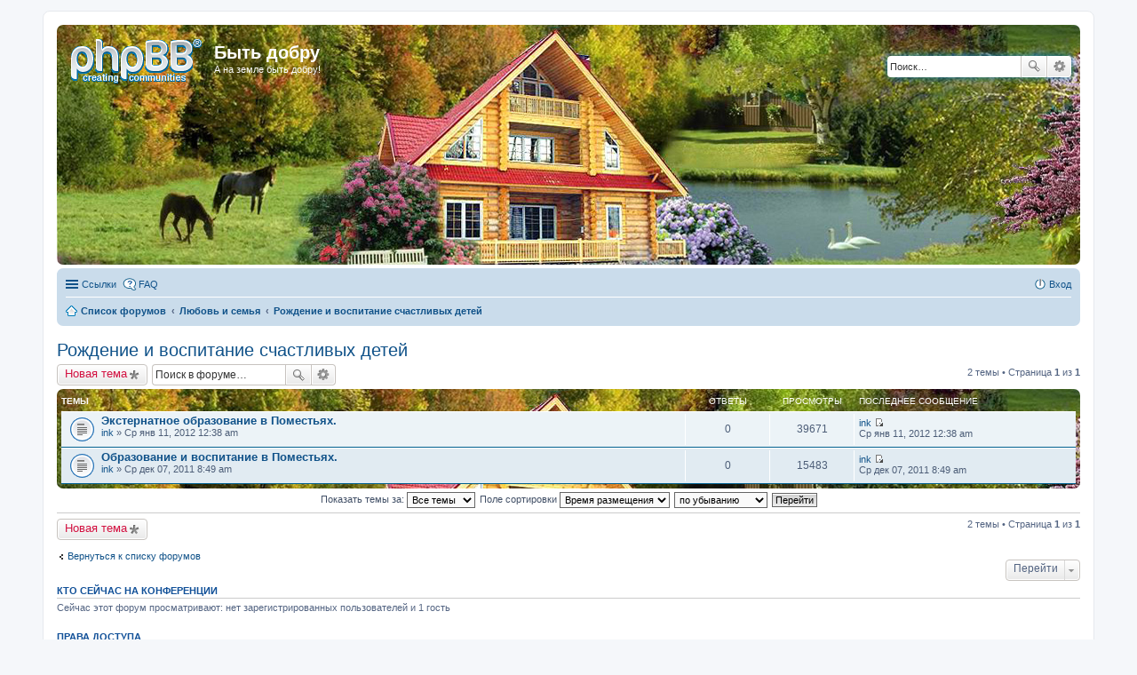

--- FILE ---
content_type: text/html; charset=UTF-8
request_url: https://bytdobru.info/forum/viewforum.php?f=48&sid=7cacfcae1538049ae213158f40eb4f07
body_size: 7574
content:
<!DOCTYPE html>
<html dir="ltr" lang="ru">
<head>
<meta charset="utf-8" />
<meta name="viewport" content="width=device-width, initial-scale=1" />

<title>Рождение и воспитание счастливых детей - Быть добру</title>


	<link rel="canonical" href="https://bytdobru.info/forum/viewforum.php?f=48&amp;sid=6bd94eb2b17dae6c9b128f67d852b69d">

<!--
	phpBB style name: prosilver
	Based on style:   prosilver (this is the default phpBB3 style)
	Original author:  Tom Beddard ( http://www.subBlue.com/ )
	Modified by:
-->

<link href="./styles/prosilver/theme/stylesheet.css?assets_version=15" rel="stylesheet">
<link href="./styles/prosilver/theme/ru/stylesheet.css?assets_version=15" rel="stylesheet">
<link href="./styles/prosilver/theme/responsive.css?assets_version=15" rel="stylesheet" media="all and (max-width: 700px)">



<!--[if lte IE 9]>
	<link href="./styles/prosilver/theme/tweaks.css?assets_version=15" rel="stylesheet">
<![endif]-->


<link href="./ext/bb3mobi/exlinks/styles/all/theme/extlinks.css?assets_version=15" rel="stylesheet" type="text/css" media="screen" />



</head>
<body id="phpbb" class="nojs notouch section-viewforum ltr ">


<div id="wrap">
	<a id="top" class="anchor" accesskey="t"></a>
	<div id="page-header">
		<div class="headerbar" role="banner">
			<div class="inner">

			<div id="site-description">
				<a id="logo" class="logo" href="./index.php?sid=6bd94eb2b17dae6c9b128f67d852b69d" title="Список форумов"><span class="imageset site_logo"></span></a>
				<h1>Быть добру</h1>
				<p>А на земле быть добру!</p>
				<p class="skiplink"><a href="#start_here">Пропустить</a></p>
			</div>

									<div id="search-box" class="search-box search-header" role="search">
				<form action="./search.php?sid=6bd94eb2b17dae6c9b128f67d852b69d" method="get" id="search">
				<fieldset>
					<input name="keywords" id="keywords" type="search" maxlength="128" title="Ключевые слова" class="inputbox search tiny" size="20" value="" placeholder="Поиск…" />
					<button class="button icon-button search-icon" type="submit" title="Поиск">Поиск</button>
					<a href="./search.php?sid=6bd94eb2b17dae6c9b128f67d852b69d" class="button icon-button search-adv-icon" title="Расширенный поиск">Расширенный поиск</a>
					<input type="hidden" name="sid" value="6bd94eb2b17dae6c9b128f67d852b69d" />

				</fieldset>
				</form>
			</div>
			
			</div>
		</div>
				<div class="navbar" role="navigation">
	<div class="inner">

	<ul id="nav-main" class="linklist bulletin" role="menubar">

		<li id="quick-links" class="small-icon responsive-menu dropdown-container" data-skip-responsive="true">
			<a href="#" class="responsive-menu-link dropdown-trigger">Ссылки</a>
			<div class="dropdown hidden">
				<div class="pointer"><div class="pointer-inner"></div></div>
				<ul class="dropdown-contents" role="menu">
					
											<li class="separator"></li>
																								<li class="small-icon icon-search-unanswered"><a href="./search.php?search_id=unanswered&amp;sid=6bd94eb2b17dae6c9b128f67d852b69d" role="menuitem">Сообщения без ответов</a></li>
						<li class="small-icon icon-search-active"><a href="./search.php?search_id=active_topics&amp;sid=6bd94eb2b17dae6c9b128f67d852b69d" role="menuitem">Активные темы</a></li>
						<li class="separator"></li>
						<li class="small-icon icon-search"><a href="./search.php?sid=6bd94eb2b17dae6c9b128f67d852b69d" role="menuitem">Поиск</a></li>
					
											<li class="separator"></li>
												<li class="small-icon icon-team"><a href="./memberlist.php?mode=team&amp;sid=6bd94eb2b17dae6c9b128f67d852b69d" role="menuitem">Наша команда</a></li>										<li class="separator"></li>

									</ul>
			</div>
		</li>

				<li class="small-icon icon-faq" data-skip-responsive="true"><a href="./faq.php?sid=6bd94eb2b17dae6c9b128f67d852b69d" rel="help" title="Часто задаваемые вопросы" role="menuitem">FAQ</a></li>
						
			<li class="small-icon icon-logout rightside"  data-skip-responsive="true"><a href="./ucp.php?mode=login&amp;sid=6bd94eb2b17dae6c9b128f67d852b69d" title="Вход" accesskey="x" role="menuitem">Вход</a></li>
						</ul>

	<ul id="nav-breadcrumbs" class="linklist navlinks" role="menubar">
						<li class="small-icon icon-home breadcrumbs">
									<span class="crumb" itemtype="http://data-vocabulary.org/Breadcrumb" itemscope=""><a href="./index.php?sid=6bd94eb2b17dae6c9b128f67d852b69d" accesskey="h" data-navbar-reference="index" itemprop="url"><span itemprop="title">Список форумов</span></a></span>
											<span class="crumb" itemtype="http://data-vocabulary.org/Breadcrumb" itemscope="" data-forum-id="38"><a href="./viewforum.php?f=38&amp;sid=6bd94eb2b17dae6c9b128f67d852b69d" itemprop="url"><span itemprop="title">Любовь и семья</span></a></span>
															<span class="crumb" itemtype="http://data-vocabulary.org/Breadcrumb" itemscope="" data-forum-id="48"><a href="./viewforum.php?f=48&amp;sid=6bd94eb2b17dae6c9b128f67d852b69d" itemprop="url"><span itemprop="title">Рождение и воспитание счастливых детей</span></a></span>
												</li>
		
					<li class="rightside responsive-search" style="display: none;"><a href="./search.php?sid=6bd94eb2b17dae6c9b128f67d852b69d" title="Параметры расширенного поиска" role="menuitem">Поиск</a></li>
			</ul>

	</div>
</div>
	</div>

	
	<a id="start_here" class="anchor"></a>
	<div id="page-body" role="main">
		
		
<h2 class="forum-title"><a href="./viewforum.php?f=48&amp;sid=6bd94eb2b17dae6c9b128f67d852b69d">Рождение и воспитание счастливых детей</a></h2>
<div>
	<!-- NOTE: remove the style="display: none" when you want to have the forum description on the forum body -->
	<div style="display: none !important;">Зачатие, вынашивание, рождение, воспитание и образование детей в гармонии, пространстве Любви. Воспитание детей – это, прежде всего, воспитание самого себя. Влияние технократии на семью, детей. Прививки.<br /></div>	</div>



	<div class="action-bar top">

			<div class="buttons">
			
			<a href="./posting.php?mode=post&amp;f=48&amp;sid=6bd94eb2b17dae6c9b128f67d852b69d" class="button icon-button post-icon" title="Новая тема">
				Новая тема			</a>

					</div>
	
			<div class="search-box" role="search">
			<form method="get" id="forum-search" action="./search.php?sid=6bd94eb2b17dae6c9b128f67d852b69d">
			<fieldset>
				<input class="inputbox search tiny" type="search" name="keywords" id="search_keywords" size="20" placeholder="Поиск в форуме…" />
				<button class="button icon-button search-icon" type="submit" title="Поиск">Поиск</button>
				<a href="./search.php?sid=6bd94eb2b17dae6c9b128f67d852b69d" class="button icon-button search-adv-icon" title="Расширенный поиск">Расширенный поиск</a>
				<input type="hidden" name="fid[0]" value="48" />
<input type="hidden" name="sid" value="6bd94eb2b17dae6c9b128f67d852b69d" />

			</fieldset>
			</form>
		</div>
	
	<div class="pagination">
				2 темы
					&bull; Страница <strong>1</strong> из <strong>1</strong>
			</div>

	</div>



	
			<div class="forumbg">
		<div class="inner">
		<ul class="topiclist">
			<li class="header">
				<dl class="icon">
					<dt><div class="list-inner">Темы</div></dt>
					<dd class="posts">Ответы</dd>
					<dd class="views">Просмотры</dd>
					<dd class="lastpost"><span>Последнее сообщение</span></dd>
				</dl>
			</li>
		</ul>
		<ul class="topiclist topics">
	
				<li class="row bg1">
						<dl class="icon topic_read">
				<dt title="Нет непрочитанных сообщений">
										<div class="list-inner">
												<a href="./viewtopic.php?f=48&amp;t=1297&amp;sid=6bd94eb2b17dae6c9b128f67d852b69d" class="topictitle">Экстернатное образование в Поместьях.</a>
																		<br />

												<div class="responsive-show" style="display: none;">
							Последнее сообщение  <a href="./memberlist.php?mode=viewprofile&amp;u=68&amp;sid=6bd94eb2b17dae6c9b128f67d852b69d" class="username">ink</a> &laquo; <a href="./viewtopic.php?f=48&amp;t=1297&amp;p=1830&amp;sid=6bd94eb2b17dae6c9b128f67d852b69d#p1830" title="Перейти к последнему сообщению">Ср янв 11, 2012 12:38 am</a>
													</div>
												
						
						<div class="responsive-hide">
																					 <a href="./memberlist.php?mode=viewprofile&amp;u=68&amp;sid=6bd94eb2b17dae6c9b128f67d852b69d" class="username">ink</a> &raquo; Ср янв 11, 2012 12:38 am
													</div>

											</div>
				</dt>
				<dd class="posts">0 <dfn>Ответы</dfn></dd>
				<dd class="views">39671 <dfn>Просмотры</dfn></dd>
				<dd class="lastpost"><span><dfn>Последнее сообщение </dfn> <a href="./memberlist.php?mode=viewprofile&amp;u=68&amp;sid=6bd94eb2b17dae6c9b128f67d852b69d" class="username">ink</a>
					<a href="./viewtopic.php?f=48&amp;t=1297&amp;p=1830&amp;sid=6bd94eb2b17dae6c9b128f67d852b69d#p1830" title="Перейти к последнему сообщению"><span class="imageset icon_topic_latest" title="Перейти к последнему сообщению">Перейти к последнему сообщению</span></a> <br />Ср янв 11, 2012 12:38 am</span>
				</dd>
			</dl>
					</li>
		
	

	
	
				<li class="row bg2">
						<dl class="icon topic_read">
				<dt title="Нет непрочитанных сообщений">
										<div class="list-inner">
												<a href="./viewtopic.php?f=48&amp;t=1277&amp;sid=6bd94eb2b17dae6c9b128f67d852b69d" class="topictitle">Образование и воспитание в Поместьях.</a>
																		<br />

												<div class="responsive-show" style="display: none;">
							Последнее сообщение  <a href="./memberlist.php?mode=viewprofile&amp;u=68&amp;sid=6bd94eb2b17dae6c9b128f67d852b69d" class="username">ink</a> &laquo; <a href="./viewtopic.php?f=48&amp;t=1277&amp;p=1789&amp;sid=6bd94eb2b17dae6c9b128f67d852b69d#p1789" title="Перейти к последнему сообщению">Ср дек 07, 2011 8:49 am</a>
													</div>
												
						
						<div class="responsive-hide">
																					 <a href="./memberlist.php?mode=viewprofile&amp;u=68&amp;sid=6bd94eb2b17dae6c9b128f67d852b69d" class="username">ink</a> &raquo; Ср дек 07, 2011 8:49 am
													</div>

											</div>
				</dt>
				<dd class="posts">0 <dfn>Ответы</dfn></dd>
				<dd class="views">15483 <dfn>Просмотры</dfn></dd>
				<dd class="lastpost"><span><dfn>Последнее сообщение </dfn> <a href="./memberlist.php?mode=viewprofile&amp;u=68&amp;sid=6bd94eb2b17dae6c9b128f67d852b69d" class="username">ink</a>
					<a href="./viewtopic.php?f=48&amp;t=1277&amp;p=1789&amp;sid=6bd94eb2b17dae6c9b128f67d852b69d#p1789" title="Перейти к последнему сообщению"><span class="imageset icon_topic_latest" title="Перейти к последнему сообщению">Перейти к последнему сообщению</span></a> <br />Ср дек 07, 2011 8:49 am</span>
				</dd>
			</dl>
					</li>
		
				</ul>
		</div>
	</div>
	

	<form method="post" action="./viewforum.php?f=48&amp;sid=6bd94eb2b17dae6c9b128f67d852b69d">
		<fieldset class="display-options">
				<label>Показать темы за: <select name="st" id="st"><option value="0" selected="selected">Все темы</option><option value="1">1 день</option><option value="7">7 дней</option><option value="14">2 недели</option><option value="30">1 месяц</option><option value="90">3 месяца</option><option value="180">6 месяцев</option><option value="365">1 год</option></select></label>
			<label>Поле сортировки <select name="sk" id="sk"><option value="a">Автор</option><option value="t" selected="selected">Время размещения</option><option value="r">Ответы</option><option value="s">Заголовок</option><option value="v">Просмотры</option></select></label>
			<label><select name="sd" id="sd"><option value="a">по возрастанию</option><option value="d" selected="selected">по убыванию</option></select></label>
			<input type="submit" name="sort" value="Перейти" class="button2" />
			</fieldset>
	</form>
	<hr />

	<div class="action-bar bottom">
					<div class="buttons">
				
				<a href="./posting.php?mode=post&amp;f=48&amp;sid=6bd94eb2b17dae6c9b128f67d852b69d" class="button icon-button post-icon" title="Новая тема">
					Новая тема				</a>

							</div>
		
		<div class="pagination">
						2 темы
							 &bull; Страница <strong>1</strong> из <strong>1</strong>
					</div>
	</div>


	<p class="jumpbox-return"><a href="./index.php?sid=6bd94eb2b17dae6c9b128f67d852b69d" class="left-box arrow-left" accesskey="r">Вернуться к списку форумов</a></p>


	<div class="dropdown-container dropdown-container-right dropdown-up dropdown-left dropdown-button-control" id="jumpbox">
		<span title="Перейти" class="dropdown-trigger button dropdown-select">
			Перейти		</span>
		<div class="dropdown hidden">
			<div class="pointer"><div class="pointer-inner"></div></div>
			<ul class="dropdown-contents">
																			<li><a href="./viewforum.php?f=33&amp;sid=6bd94eb2b17dae6c9b128f67d852b69d">Хорошие, добрые новости и их распространение в обществе</a></li>
																<li>&nbsp; &nbsp;<a href="./viewforum.php?f=2&amp;sid=6bd94eb2b17dae6c9b128f67d852b69d">События, вести, репортажи</a></li>
																<li>&nbsp; &nbsp;<a href="./viewforum.php?f=1&amp;sid=6bd94eb2b17dae6c9b128f67d852b69d">Мероприятия. Анонсы встреч. Афиша</a></li>
																<li>&nbsp; &nbsp;<a href="./viewforum.php?f=32&amp;sid=6bd94eb2b17dae6c9b128f67d852b69d">Объявления</a></li>
																<li>&nbsp; &nbsp;<a href="./viewforum.php?f=3&amp;sid=6bd94eb2b17dae6c9b128f67d852b69d">Аналитика</a></li>
																<li>&nbsp; &nbsp;<a href="./viewforum.php?f=40&amp;sid=6bd94eb2b17dae6c9b128f67d852b69d">Идея родового поместья и её распространение в обществе</a></li>
																<li>&nbsp; &nbsp;<a href="./viewforum.php?f=4&amp;sid=6bd94eb2b17dae6c9b128f67d852b69d">Распространение хорошей и полезной информации в обществе. Деятельность со СМИ</a></li>
																<li>&nbsp; &nbsp;<a href="./viewforum.php?f=6&amp;sid=6bd94eb2b17dae6c9b128f67d852b69d">Международные газеты «Быть добру», «Родная газета» и «Родовое поместье»</a></li>
																<li><a href="./viewforum.php?f=37&amp;sid=6bd94eb2b17dae6c9b128f67d852b69d">Тематические объявления</a></li>
																<li>&nbsp; &nbsp;<a href="./viewforum.php?f=14&amp;sid=6bd94eb2b17dae6c9b128f67d852b69d">Поиск единомышленников</a></li>
																<li>&nbsp; &nbsp;<a href="./viewforum.php?f=49&amp;sid=6bd94eb2b17dae6c9b128f67d852b69d">Поиск своей второй половины</a></li>
																<li>&nbsp; &nbsp;<a href="./viewforum.php?f=24&amp;sid=6bd94eb2b17dae6c9b128f67d852b69d">Экотуризм. Экоотдых</a></li>
																<li>&nbsp; &nbsp;<a href="./viewforum.php?f=26&amp;sid=6bd94eb2b17dae6c9b128f67d852b69d">Трудоустройство. Экодело</a></li>
																<li>&nbsp; &nbsp;<a href="./viewforum.php?f=27&amp;sid=6bd94eb2b17dae6c9b128f67d852b69d">Экоярмарка</a></li>
																<li><a href="./viewforum.php?f=34&amp;sid=6bd94eb2b17dae6c9b128f67d852b69d">Экология и здоровье</a></li>
																<li>&nbsp; &nbsp;<a href="./viewforum.php?f=7&amp;sid=6bd94eb2b17dae6c9b128f67d852b69d">Экология</a></li>
																<li>&nbsp; &nbsp;<a href="./viewforum.php?f=8&amp;sid=6bd94eb2b17dae6c9b128f67d852b69d">Здоровый образ жизни</a></li>
																<li><a href="./viewforum.php?f=53&amp;sid=6bd94eb2b17dae6c9b128f67d852b69d">Общество. Политика. Экономика. Народовластие. Территориальные громады (общины)</a></li>
																<li>&nbsp; &nbsp;<a href="./viewforum.php?f=11&amp;sid=6bd94eb2b17dae6c9b128f67d852b69d">Общество. Политика. Экономика</a></li>
																<li>&nbsp; &nbsp;<a href="./viewforum.php?f=51&amp;sid=6bd94eb2b17dae6c9b128f67d852b69d">Народовластие. Территориальные громады (общины). Народная (некоммерческая) экономика</a></li>
																<li><a href="./viewforum.php?f=52&amp;sid=6bd94eb2b17dae6c9b128f67d852b69d">Культура. Творчество. Наука</a></li>
																<li>&nbsp; &nbsp;<a href="./viewforum.php?f=12&amp;sid=6bd94eb2b17dae6c9b128f67d852b69d">История. Культура</a></li>
																<li>&nbsp; &nbsp;<a href="./viewforum.php?f=10&amp;sid=6bd94eb2b17dae6c9b128f67d852b69d">Праздники</a></li>
																<li>&nbsp; &nbsp;<a href="./viewforum.php?f=43&amp;sid=6bd94eb2b17dae6c9b128f67d852b69d">Философия жизни</a></li>
																<li>&nbsp; &nbsp;<a href="./viewforum.php?f=17&amp;sid=6bd94eb2b17dae6c9b128f67d852b69d">Наука. Наука образности. Образотворчество</a></li>
																<li>&nbsp; &nbsp;<a href="./viewforum.php?f=21&amp;sid=6bd94eb2b17dae6c9b128f67d852b69d">Творчество</a></li>
																<li>&nbsp; &nbsp;<a href="./viewforum.php?f=20&amp;sid=6bd94eb2b17dae6c9b128f67d852b69d">Библиотека</a></li>
																<li><a href="./viewforum.php?f=38&amp;sid=6bd94eb2b17dae6c9b128f67d852b69d">Любовь и семья</a></li>
																<li>&nbsp; &nbsp;<a href="./viewforum.php?f=46&amp;sid=6bd94eb2b17dae6c9b128f67d852b69d">Энергия Любви. Любовь и человек</a></li>
																<li>&nbsp; &nbsp;<a href="./viewforum.php?f=47&amp;sid=6bd94eb2b17dae6c9b128f67d852b69d">Как найти свою вторую половину</a></li>
																<li>&nbsp; &nbsp;<a href="./viewforum.php?f=9&amp;sid=6bd94eb2b17dae6c9b128f67d852b69d">Как сохранить навечно в семье любовь</a></li>
																<li>&nbsp; &nbsp;<a href="./viewforum.php?f=48&amp;sid=6bd94eb2b17dae6c9b128f67d852b69d">Рождение и воспитание счастливых детей</a></li>
																<li><a href="./viewforum.php?f=35&amp;sid=6bd94eb2b17dae6c9b128f67d852b69d">Родовое поместье и родовое поселение</a></li>
																<li>&nbsp; &nbsp;<a href="./viewforum.php?f=13&amp;sid=6bd94eb2b17dae6c9b128f67d852b69d">Обустройство родового поместья</a></li>
																<li>&nbsp; &nbsp;<a href="./viewforum.php?f=44&amp;sid=6bd94eb2b17dae6c9b128f67d852b69d">Образ жизни в поместье</a></li>
																<li>&nbsp; &nbsp;<a href="./viewforum.php?f=15&amp;sid=6bd94eb2b17dae6c9b128f67d852b69d">Создание родового поселения</a></li>
																<li>&nbsp; &nbsp;<a href="./viewforum.php?f=45&amp;sid=6bd94eb2b17dae6c9b128f67d852b69d">Вести (опыт) из существующих родовых поселений, поместий</a></li>
																<li>&nbsp; &nbsp;<a href="./viewforum.php?f=16&amp;sid=6bd94eb2b17dae6c9b128f67d852b69d">Движение по созданию родовых поместий и его деятельность</a></li>
																<li>&nbsp; &nbsp;<a href="./viewforum.php?f=19&amp;sid=6bd94eb2b17dae6c9b128f67d852b69d">Правовые (юридические) вопросы по родовому поместью. Защита против клеветы</a></li>
																<li>&nbsp; &nbsp;<a href="./viewforum.php?f=5&amp;sid=6bd94eb2b17dae6c9b128f67d852b69d">Мнения</a></li>
																<li>&nbsp; &nbsp;<a href="./viewforum.php?f=50&amp;sid=6bd94eb2b17dae6c9b128f67d852b69d">Родовое поселение Благодатные родники (Одесская обл.)</a></li>
																<li><a href="./viewforum.php?f=36&amp;sid=6bd94eb2b17dae6c9b128f67d852b69d">Интересное. Полезное</a></li>
																<li>&nbsp; &nbsp;<a href="./viewforum.php?f=18&amp;sid=6bd94eb2b17dae6c9b128f67d852b69d">Полезные советы</a></li>
																<li>&nbsp; &nbsp;<a href="./viewforum.php?f=25&amp;sid=6bd94eb2b17dae6c9b128f67d852b69d">Дольмены</a></li>
																<li>&nbsp; &nbsp;<a href="./viewforum.php?f=22&amp;sid=6bd94eb2b17dae6c9b128f67d852b69d">Улыбаемся</a></li>
																<li>&nbsp; &nbsp;<a href="./viewforum.php?f=23&amp;sid=6bd94eb2b17dae6c9b128f67d852b69d">Видео. Аудио. Фото</a></li>
																<li><a href="./viewforum.php?f=42&amp;sid=6bd94eb2b17dae6c9b128f67d852b69d">Разное</a></li>
																<li>&nbsp; &nbsp;<a href="./viewforum.php?f=29&amp;sid=6bd94eb2b17dae6c9b128f67d852b69d">Архив</a></li>
																<li>&nbsp; &nbsp;<a href="./viewforum.php?f=30&amp;sid=6bd94eb2b17dae6c9b128f67d852b69d">Образ эл. страницы портала «Быть добру», Информационной базы по родовым поместьям и газет. Технические вопросы, дизайн</a></li>
										</ul>
		</div>
	</div>


	<div class="stat-block online-list">
		<h3>Кто сейчас на конференции</h3>
		<p>Сейчас этот форум просматривают: нет зарегистрированных пользователей и 1 гость</p>
	</div>

	<div class="stat-block permissions">
		<h3>Права доступа</h3>
		<p>Вы <strong>не можете</strong> начинать темы<br />Вы <strong>не можете</strong> отвечать на сообщения<br />Вы <strong>не можете</strong> редактировать свои сообщения<br />Вы <strong>не можете</strong> удалять свои сообщения<br />Вы <strong>не можете</strong> добавлять вложения<br /></p>
	</div>

		
<div id="adunits-footer" class="content"><br/><div style="clear:both; width:400px;"><font size="1.8">

<?php
 if (!defined('_SAPE_USER')){
 define('_SAPE_USER', '722f0cf495fe70f081e8ecdc9ec47bbe');
 }
 require_once(realpath($_SERVER['DOCUMENT_ROOT'].'/'._SAPE_USER.'/sape.php'));
 $o['charset'] = 'UTF-8';
 $sape = new SAPE_client($o);
 unset($o);
 {SAPE_LINKS};
 ?>

</font></div></div>
	</div>


<div id="page-footer" role="contentinfo">
	<div class="navbar" role="navigation">
	<div class="inner">

	<ul id="nav-footer" class="linklist bulletin" role="menubar">
		<li class="small-icon icon-home breadcrumbs">
									<span class="crumb"><a href="./index.php?sid=6bd94eb2b17dae6c9b128f67d852b69d" data-navbar-reference="index">Список форумов</a></span>
					</li>
				
				<li class="rightside">Часовой пояс: <abbr title="UTC+2">UTC+02:00</abbr></li>
							<li class="small-icon icon-delete-cookies rightside"><a href="./ucp.php?mode=delete_cookies&amp;sid=6bd94eb2b17dae6c9b128f67d852b69d" data-ajax="true" data-refresh="true" role="menuitem">Удалить cookies конференции</a></li>
									<li class="small-icon icon-team rightside" data-last-responsive="true"><a href="./memberlist.php?mode=team&amp;sid=6bd94eb2b17dae6c9b128f67d852b69d" role="menuitem">Наша команда</a></li>				<li class="small-icon icon-contact rightside" data-last-responsive="true"><a href="./memberlist.php?mode=contactadmin&amp;sid=6bd94eb2b17dae6c9b128f67d852b69d" role="menuitem">Связаться с администрацией</a></li>	</ul>

	</div>
</div>

	<div class="copyright">
		<div id="adunits-copyright"><!-- Yandex.Metrika -->
<script src="//mc.yandex.ru/metrika/watch.js" type="text/javascript"></script>
<div style="display:none;"><script type="text/javascript">
try { var yaCounter941424 = new Ya.Metrika(941424); } catch(e){}
</script></div>
<noscript><div style="position:absolute"><img
src="//mc.yandex.ru/watch/941424"  alt="" /></div></noscript>
<!-- /Yandex.Metrika -->

<!-- Yandex.Metrika -->
<script src="//mc.yandex.ru/metrika/watch.js" type="text/javascript"></script>
<div style="display:none;"><script type="text/javascript">
try { var yaCounter886629 = new Ya.Metrika(886629); } catch(e){}
</script></div>
<noscript><div style="position:absolute"><img
src="//mc.yandex.ru/watch/886629"  alt="" /></div></noscript>
<!-- /Yandex.Metrika -->

<!-- Yandex.Metrika counter -->
<script src="//mc.yandex.ru/metrika/watch.js" type="text/javascript"></script>
<script type="text/javascript">
try { var yaCounter18916846 = new Ya.Metrika({id:18916846});
} catch(e) { }
</script>
<noscript><div><img src="//mc.yandex.ru/watch/18916846"
style="position:absolute; left:-9999px;" alt="" /></div></noscript>
<!-- /Yandex.Metrika counter -->

<!--LiveInternet counter--><script type="text/javascript"><!--
new Image().src = "//counter.yadro.ru/hit?r"+
escape(document.referrer)+((typeof(screen)=="undefined")?"":
";s"+screen.width+"*"+screen.height+"*"+(screen.colorDepth?
screen.colorDepth:screen.pixelDepth))+";u"+escape(document.URL)+
";"+Math.random();//--></script><!--/LiveInternet-->

<!--LiveInternet counter--><script type="text/javascript"><!--
new Image().src = "//counter.yadro.ru/hit?r"+
escape(document.referrer)+((typeof(screen)=="undefined")?"":
";s"+screen.width+"*"+screen.height+"*"+(screen.colorDepth?
screen.colorDepth:screen.pixelDepth))+";u"+escape(document.URL)+
";"+Math.random();//--></script><!--/LiveInternet-->

<!-- Rating@Mail.ru counter -->
<script type="text/javascript">
var _tmr = window._tmr || (window._tmr = []);
_tmr.push({id: "2704695", type: "pageView", start: (new Date()).getTime()});
(function (d, w, id) {
  if (d.getElementById(id)) return;
  var ts = d.createElement("script"); ts.type = "text/javascript";
ts.async = true; ts.id = id;
  ts.src = (d.location.protocol == "https:" ? "https:" : "http:") +
"//top-fwz1.mail.ru/js/code.js";
  var f = function () {var s = d.getElementsByTagName("script")[0];
s.parentNode.insertBefore(ts, s);};
  if (w.opera == "[object Opera]") {
d.addEventListener("DOMContentLoaded", f, false); } else { f(); }
})(document, window, "topmailru-code");
</script><noscript><div style="position:absolute;left:-10000px;">
<img src="//top-fwz1.mail.ru/counter?id=2704695;js=na"
style="border:0;" height="1" width="1" alt="Рейтинг@Mail.ru" />
</div></noscript>
<!-- //Rating@Mail.ru counter -->

<!-- Rating@Mail.ru counter -->
<script type="text/javascript">
var _tmr = window._tmr || (window._tmr = []);
_tmr.push({id: "2704698", type: "pageView", start: (new Date()).getTime()});
(function (d, w, id) {
  if (d.getElementById(id)) return;
  var ts = d.createElement("script"); ts.type = "text/javascript";
ts.async = true; ts.id = id;
  ts.src = (d.location.protocol == "https:" ? "https:" : "http:") +
"//top-fwz1.mail.ru/js/code.js";
  var f = function () {var s = d.getElementsByTagName("script")[0];
s.parentNode.insertBefore(ts, s);};
  if (w.opera == "[object Opera]") {
d.addEventListener("DOMContentLoaded", f, false); } else { f(); }
})(document, window, "topmailru-code");
</script><noscript><div style="position:absolute;left:-10000px;">
<img src="//top-fwz1.mail.ru/counter?id=2704698;js=na"
style="border:0;" height="1" width="1" alt="Рейтинг@Mail.ru" />
</div></noscript>
<!-- //Rating@Mail.ru counter -->

<script async="async" src="https://w.uptolike.com/widgets/v1/zp.js?pid=44327" type="text/javascript"></script></div><a href="http://bb3.mobi/forum/viewtopic.php?t=134">Ad Units phpBB</a> &copy; Anvar (apwa.ru)<br />
	<div style="text-align:center;clear:both;margin:5px 0px;"><script type="text/javascript">
<!--
var _acic={dataProvider:10};(function(){var e=document.createElement("script");e.type="text/javascript";e.async=true;e.src="https://www.acint.net/aci.js";var t=document.getElementsByTagName("script")[0];t.parentNode.insertBefore(e,t)})()
//-->
</script><!--2714516004096--><div id='MbOK_2714516004096'></div></div>
		Создано на основе <noindex><a rel="nofollow" href="https://www.phpbb.com/">phpBB</a></noindex>&reg; Forum Software &copy; phpBB Limited
		<br /><noindex><a rel="nofollow" href='http://www.phpbbguru.net/'>Русская поддержка phpBB</a></noindex>							</div>

	<div id="darkenwrapper" data-ajax-error-title="Ошибка AJAX" data-ajax-error-text="При обработке запроса произошла ошибка." data-ajax-error-text-abort="Запрос прерван пользователем." data-ajax-error-text-timeout="Время запроса истекло; повторите попытку." data-ajax-error-text-parsererror="При выполнении запроса возникла непредвиденная ошибка, и сервер вернул неверный ответ.">
		<div id="darken">&nbsp;</div>
	</div>

	<div id="phpbb_alert" class="phpbb_alert" data-l-err="Ошибка" data-l-timeout-processing-req="Время выполнения запроса истекло.">
		<a href="#" class="alert_close"></a>
		<h3 class="alert_title">&nbsp;</h3><p class="alert_text"></p>
	</div>
	<div id="phpbb_confirm" class="phpbb_alert">
		<a href="#" class="alert_close"></a>
		<div class="alert_text"></div>
	</div>
</div>

</div>

<div>
	<a id="bottom" class="anchor" accesskey="z"></a>
	</div>

<script type="text/javascript" src="./assets/javascript/jquery.min.js?assets_version=15"></script>
<script type="text/javascript" src="./assets/javascript/core.js?assets_version=15"></script>


<script type="text/javascript" src="./styles/prosilver/template/forum_fn.js?assets_version=15"></script>

<script type="text/javascript" src="./styles/prosilver/template/ajax.js?assets_version=15"></script>




<script defer src="https://static.cloudflareinsights.com/beacon.min.js/vcd15cbe7772f49c399c6a5babf22c1241717689176015" integrity="sha512-ZpsOmlRQV6y907TI0dKBHq9Md29nnaEIPlkf84rnaERnq6zvWvPUqr2ft8M1aS28oN72PdrCzSjY4U6VaAw1EQ==" data-cf-beacon='{"version":"2024.11.0","token":"6b832f09bf2f4ffa97b68c090d7345eb","r":1,"server_timing":{"name":{"cfCacheStatus":true,"cfEdge":true,"cfExtPri":true,"cfL4":true,"cfOrigin":true,"cfSpeedBrain":true},"location_startswith":null}}' crossorigin="anonymous"></script>
</body>
</html>


--- FILE ---
content_type: application/javascript;charset=utf-8
request_url: https://w.uptolike.com/widgets/v1/version.js?cb=cb__utl_cb_share_1769240170799913
body_size: 396
content:
cb__utl_cb_share_1769240170799913('1ea92d09c43527572b24fe052f11127b');